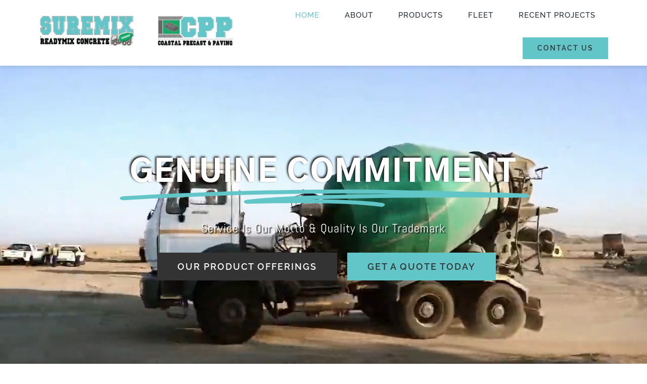

--- FILE ---
content_type: text/html; charset=UTF-8
request_url: https://www.suremix.com.na/
body_size: 13824
content:
<!DOCTYPE html>
<html class="avada-html-layout-wide avada-html-header-position-top avada-is-100-percent-template" lang="en-US" prefix="og: http://ogp.me/ns# fb: http://ogp.me/ns/fb#">
<head>
	<meta http-equiv="X-UA-Compatible" content="IE=edge" />
	<meta http-equiv="Content-Type" content="text/html; charset=utf-8"/>
	<meta name="viewport" content="width=device-width, initial-scale=1" />
	<title>SureMix CPP &#8211; SureMix CPP</title>
<meta name='robots' content='max-image-preview:large' />
<link rel="alternate" type="application/rss+xml" title="SureMix CPP &raquo; Feed" href="https://www.suremix.com.na/feed/" />
<link rel="alternate" type="application/rss+xml" title="SureMix CPP &raquo; Comments Feed" href="https://www.suremix.com.na/comments/feed/" />
					<link rel="shortcut icon" href="https://www.suremix.com.na/wp-content/uploads/2022/11/cpp-logos.png" type="image/x-icon" />
		
		
		
				<link rel="alternate" title="oEmbed (JSON)" type="application/json+oembed" href="https://www.suremix.com.na/wp-json/oembed/1.0/embed?url=https%3A%2F%2Fwww.suremix.com.na%2F" />
<link rel="alternate" title="oEmbed (XML)" type="text/xml+oembed" href="https://www.suremix.com.na/wp-json/oembed/1.0/embed?url=https%3A%2F%2Fwww.suremix.com.na%2F&#038;format=xml" />

		<meta property="og:title" content="CPP Home"/>
		<meta property="og:type" content="article"/>
		<meta property="og:url" content="https://www.suremix.com.na/"/>
		<meta property="og:site_name" content="SureMix CPP"/>
		<meta property="og:description" content="Genuine commitment 
Service is our motto &amp; quality is our trademark Our Product Offerings Get A Quote Today      genuine commitmen"/>

									<meta property="og:image" content="https://www.suremix.com.na/wp-content/uploads/2021/04/avada-construction.svg"/>
							<style id='wp-img-auto-sizes-contain-inline-css' type='text/css'>
img:is([sizes=auto i],[sizes^="auto," i]){contain-intrinsic-size:3000px 1500px}
/*# sourceURL=wp-img-auto-sizes-contain-inline-css */
</style>
<style id='wp-emoji-styles-inline-css' type='text/css'>

	img.wp-smiley, img.emoji {
		display: inline !important;
		border: none !important;
		box-shadow: none !important;
		height: 1em !important;
		width: 1em !important;
		margin: 0 0.07em !important;
		vertical-align: -0.1em !important;
		background: none !important;
		padding: 0 !important;
	}
/*# sourceURL=wp-emoji-styles-inline-css */
</style>
<link rel='stylesheet' id='fusion-dynamic-css-css' href='https://www.suremix.com.na/wp-content/uploads/fusion-styles/b247a8e1c9933956a932b21119d3d0bb.min.css?ver=3.9' type='text/css' media='all' />
<script type="text/javascript" src="https://www.suremix.com.na/wp-includes/js/jquery/jquery.min.js?ver=3.7.1" id="jquery-core-js"></script>
<script type="text/javascript" src="https://www.suremix.com.na/wp-includes/js/jquery/jquery-migrate.min.js?ver=3.4.1" id="jquery-migrate-js"></script>
<link rel="https://api.w.org/" href="https://www.suremix.com.na/wp-json/" /><link rel="alternate" title="JSON" type="application/json" href="https://www.suremix.com.na/wp-json/wp/v2/pages/5" /><link rel="EditURI" type="application/rsd+xml" title="RSD" href="https://www.suremix.com.na/xmlrpc.php?rsd" />
<meta name="generator" content="WordPress 6.9" />
<link rel="canonical" href="https://www.suremix.com.na/" />
<link rel='shortlink' href='https://www.suremix.com.na/' />
<link rel="preload" href="https://www.suremix.com.na/wp-content/themes/Avada/includes/lib/assets/fonts/icomoon/awb-icons.woff" as="font" type="font/woff" crossorigin><link rel="preload" href="//www.suremix.com.na/wp-content/themes/Avada/includes/lib/assets/fonts/fontawesome/webfonts/fa-brands-400.woff2" as="font" type="font/woff2" crossorigin><link rel="preload" href="//www.suremix.com.na/wp-content/themes/Avada/includes/lib/assets/fonts/fontawesome/webfonts/fa-regular-400.woff2" as="font" type="font/woff2" crossorigin><link rel="preload" href="//www.suremix.com.na/wp-content/themes/Avada/includes/lib/assets/fonts/fontawesome/webfonts/fa-solid-900.woff2" as="font" type="font/woff2" crossorigin><link rel="preload" href="https://www.suremix.com.na/wp-content/uploads/fusion-icons/icomoon-1/fonts/icomoon.ttf?1vp576" as="font" type="font/ttf" crossorigin><link rel="preload" href="https://www.suremix.com.na/wp-content/uploads/fusion-icons/CPP-v1.0-1/fonts/CPP.ttf?w2vn5b" as="font" type="font/ttf" crossorigin><link rel="preload" href="https://www.suremix.com.na/wp-content/uploads/fusion-icons/cpp-v1.0-1/fonts/cpp.ttf?fwoyd" as="font" type="font/ttf" crossorigin><link rel="preload" href="https://www.suremix.com.na/wp-content/uploads/fusion-icons/CPP-v1.0/fonts/CPP.ttf?w2vn5b" as="font" type="font/ttf" crossorigin><link rel="preload" href="https://www.suremix.com.na/wp-content/uploads/fusion-icons/avada-construction-v3.0-1/fonts/avada-construction.ttf?z53mw7" as="font" type="font/ttf" crossorigin><style type="text/css" id="css-fb-visibility">@media screen and (max-width: 640px){.fusion-no-small-visibility{display:none !important;}body .sm-text-align-center{text-align:center !important;}body .sm-text-align-left{text-align:left !important;}body .sm-text-align-right{text-align:right !important;}body .sm-flex-align-center{justify-content:center !important;}body .sm-flex-align-flex-start{justify-content:flex-start !important;}body .sm-flex-align-flex-end{justify-content:flex-end !important;}body .sm-mx-auto{margin-left:auto !important;margin-right:auto !important;}body .sm-ml-auto{margin-left:auto !important;}body .sm-mr-auto{margin-right:auto !important;}body .fusion-absolute-position-small{position:absolute;top:auto;width:100%;}.awb-sticky.awb-sticky-small{ position: sticky; top: var(--awb-sticky-offset,0); }}@media screen and (min-width: 641px) and (max-width: 1024px){.fusion-no-medium-visibility{display:none !important;}body .md-text-align-center{text-align:center !important;}body .md-text-align-left{text-align:left !important;}body .md-text-align-right{text-align:right !important;}body .md-flex-align-center{justify-content:center !important;}body .md-flex-align-flex-start{justify-content:flex-start !important;}body .md-flex-align-flex-end{justify-content:flex-end !important;}body .md-mx-auto{margin-left:auto !important;margin-right:auto !important;}body .md-ml-auto{margin-left:auto !important;}body .md-mr-auto{margin-right:auto !important;}body .fusion-absolute-position-medium{position:absolute;top:auto;width:100%;}.awb-sticky.awb-sticky-medium{ position: sticky; top: var(--awb-sticky-offset,0); }}@media screen and (min-width: 1025px){.fusion-no-large-visibility{display:none !important;}body .lg-text-align-center{text-align:center !important;}body .lg-text-align-left{text-align:left !important;}body .lg-text-align-right{text-align:right !important;}body .lg-flex-align-center{justify-content:center !important;}body .lg-flex-align-flex-start{justify-content:flex-start !important;}body .lg-flex-align-flex-end{justify-content:flex-end !important;}body .lg-mx-auto{margin-left:auto !important;margin-right:auto !important;}body .lg-ml-auto{margin-left:auto !important;}body .lg-mr-auto{margin-right:auto !important;}body .fusion-absolute-position-large{position:absolute;top:auto;width:100%;}.awb-sticky.awb-sticky-large{ position: sticky; top: var(--awb-sticky-offset,0); }}</style><meta name="generator" content="Powered by Slider Revolution 6.6.7 - responsive, Mobile-Friendly Slider Plugin for WordPress with comfortable drag and drop interface." />
<link rel="icon" href="https://www.suremix.com.na/wp-content/uploads/2023/05/cropped-Screenshot-2023-05-26-094842-32x32.png" sizes="32x32" />
<link rel="icon" href="https://www.suremix.com.na/wp-content/uploads/2023/05/cropped-Screenshot-2023-05-26-094842-192x192.png" sizes="192x192" />
<link rel="apple-touch-icon" href="https://www.suremix.com.na/wp-content/uploads/2023/05/cropped-Screenshot-2023-05-26-094842-180x180.png" />
<meta name="msapplication-TileImage" content="https://www.suremix.com.na/wp-content/uploads/2023/05/cropped-Screenshot-2023-05-26-094842-270x270.png" />
<script>function setREVStartSize(e){
			//window.requestAnimationFrame(function() {
				window.RSIW = window.RSIW===undefined ? window.innerWidth : window.RSIW;
				window.RSIH = window.RSIH===undefined ? window.innerHeight : window.RSIH;
				try {
					var pw = document.getElementById(e.c).parentNode.offsetWidth,
						newh;
					pw = pw===0 || isNaN(pw) || (e.l=="fullwidth" || e.layout=="fullwidth") ? window.RSIW : pw;
					e.tabw = e.tabw===undefined ? 0 : parseInt(e.tabw);
					e.thumbw = e.thumbw===undefined ? 0 : parseInt(e.thumbw);
					e.tabh = e.tabh===undefined ? 0 : parseInt(e.tabh);
					e.thumbh = e.thumbh===undefined ? 0 : parseInt(e.thumbh);
					e.tabhide = e.tabhide===undefined ? 0 : parseInt(e.tabhide);
					e.thumbhide = e.thumbhide===undefined ? 0 : parseInt(e.thumbhide);
					e.mh = e.mh===undefined || e.mh=="" || e.mh==="auto" ? 0 : parseInt(e.mh,0);
					if(e.layout==="fullscreen" || e.l==="fullscreen")
						newh = Math.max(e.mh,window.RSIH);
					else{
						e.gw = Array.isArray(e.gw) ? e.gw : [e.gw];
						for (var i in e.rl) if (e.gw[i]===undefined || e.gw[i]===0) e.gw[i] = e.gw[i-1];
						e.gh = e.el===undefined || e.el==="" || (Array.isArray(e.el) && e.el.length==0)? e.gh : e.el;
						e.gh = Array.isArray(e.gh) ? e.gh : [e.gh];
						for (var i in e.rl) if (e.gh[i]===undefined || e.gh[i]===0) e.gh[i] = e.gh[i-1];
											
						var nl = new Array(e.rl.length),
							ix = 0,
							sl;
						e.tabw = e.tabhide>=pw ? 0 : e.tabw;
						e.thumbw = e.thumbhide>=pw ? 0 : e.thumbw;
						e.tabh = e.tabhide>=pw ? 0 : e.tabh;
						e.thumbh = e.thumbhide>=pw ? 0 : e.thumbh;
						for (var i in e.rl) nl[i] = e.rl[i]<window.RSIW ? 0 : e.rl[i];
						sl = nl[0];
						for (var i in nl) if (sl>nl[i] && nl[i]>0) { sl = nl[i]; ix=i;}
						var m = pw>(e.gw[ix]+e.tabw+e.thumbw) ? 1 : (pw-(e.tabw+e.thumbw)) / (e.gw[ix]);
						newh =  (e.gh[ix] * m) + (e.tabh + e.thumbh);
					}
					var el = document.getElementById(e.c);
					if (el!==null && el) el.style.height = newh+"px";
					el = document.getElementById(e.c+"_wrapper");
					if (el!==null && el) {
						el.style.height = newh+"px";
						el.style.display = "block";
					}
				} catch(e){
					console.log("Failure at Presize of Slider:" + e)
				}
			//});
		  };</script>
		<script type="text/javascript">
			var doc = document.documentElement;
			doc.setAttribute( 'data-useragent', navigator.userAgent );
		</script>
		<style id="wpforms-css-vars-root">
				:root {
					--wpforms-field-border-radius: 3px;
--wpforms-field-border-style: solid;
--wpforms-field-border-size: 1px;
--wpforms-field-background-color: #ffffff;
--wpforms-field-border-color: rgba( 0, 0, 0, 0.25 );
--wpforms-field-border-color-spare: rgba( 0, 0, 0, 0.25 );
--wpforms-field-text-color: rgba( 0, 0, 0, 0.7 );
--wpforms-field-menu-color: #ffffff;
--wpforms-label-color: rgba( 0, 0, 0, 0.85 );
--wpforms-label-sublabel-color: rgba( 0, 0, 0, 0.55 );
--wpforms-label-error-color: #d63637;
--wpforms-button-border-radius: 3px;
--wpforms-button-border-style: none;
--wpforms-button-border-size: 1px;
--wpforms-button-background-color: #066aab;
--wpforms-button-border-color: #066aab;
--wpforms-button-text-color: #ffffff;
--wpforms-page-break-color: #066aab;
--wpforms-background-image: none;
--wpforms-background-position: center center;
--wpforms-background-repeat: no-repeat;
--wpforms-background-size: cover;
--wpforms-background-width: 100px;
--wpforms-background-height: 100px;
--wpforms-background-color: rgba( 0, 0, 0, 0 );
--wpforms-background-url: none;
--wpforms-container-padding: 0px;
--wpforms-container-border-style: none;
--wpforms-container-border-width: 1px;
--wpforms-container-border-color: #000000;
--wpforms-container-border-radius: 3px;
--wpforms-field-size-input-height: 43px;
--wpforms-field-size-input-spacing: 15px;
--wpforms-field-size-font-size: 16px;
--wpforms-field-size-line-height: 19px;
--wpforms-field-size-padding-h: 14px;
--wpforms-field-size-checkbox-size: 16px;
--wpforms-field-size-sublabel-spacing: 5px;
--wpforms-field-size-icon-size: 1;
--wpforms-label-size-font-size: 16px;
--wpforms-label-size-line-height: 19px;
--wpforms-label-size-sublabel-font-size: 14px;
--wpforms-label-size-sublabel-line-height: 17px;
--wpforms-button-size-font-size: 17px;
--wpforms-button-size-height: 41px;
--wpforms-button-size-padding-h: 15px;
--wpforms-button-size-margin-top: 10px;
--wpforms-container-shadow-size-box-shadow: none;

				}
			</style>
	<style id='global-styles-inline-css' type='text/css'>
:root{--wp--preset--aspect-ratio--square: 1;--wp--preset--aspect-ratio--4-3: 4/3;--wp--preset--aspect-ratio--3-4: 3/4;--wp--preset--aspect-ratio--3-2: 3/2;--wp--preset--aspect-ratio--2-3: 2/3;--wp--preset--aspect-ratio--16-9: 16/9;--wp--preset--aspect-ratio--9-16: 9/16;--wp--preset--color--black: #000000;--wp--preset--color--cyan-bluish-gray: #abb8c3;--wp--preset--color--white: #ffffff;--wp--preset--color--pale-pink: #f78da7;--wp--preset--color--vivid-red: #cf2e2e;--wp--preset--color--luminous-vivid-orange: #ff6900;--wp--preset--color--luminous-vivid-amber: #fcb900;--wp--preset--color--light-green-cyan: #7bdcb5;--wp--preset--color--vivid-green-cyan: #00d084;--wp--preset--color--pale-cyan-blue: #8ed1fc;--wp--preset--color--vivid-cyan-blue: #0693e3;--wp--preset--color--vivid-purple: #9b51e0;--wp--preset--gradient--vivid-cyan-blue-to-vivid-purple: linear-gradient(135deg,rgb(6,147,227) 0%,rgb(155,81,224) 100%);--wp--preset--gradient--light-green-cyan-to-vivid-green-cyan: linear-gradient(135deg,rgb(122,220,180) 0%,rgb(0,208,130) 100%);--wp--preset--gradient--luminous-vivid-amber-to-luminous-vivid-orange: linear-gradient(135deg,rgb(252,185,0) 0%,rgb(255,105,0) 100%);--wp--preset--gradient--luminous-vivid-orange-to-vivid-red: linear-gradient(135deg,rgb(255,105,0) 0%,rgb(207,46,46) 100%);--wp--preset--gradient--very-light-gray-to-cyan-bluish-gray: linear-gradient(135deg,rgb(238,238,238) 0%,rgb(169,184,195) 100%);--wp--preset--gradient--cool-to-warm-spectrum: linear-gradient(135deg,rgb(74,234,220) 0%,rgb(151,120,209) 20%,rgb(207,42,186) 40%,rgb(238,44,130) 60%,rgb(251,105,98) 80%,rgb(254,248,76) 100%);--wp--preset--gradient--blush-light-purple: linear-gradient(135deg,rgb(255,206,236) 0%,rgb(152,150,240) 100%);--wp--preset--gradient--blush-bordeaux: linear-gradient(135deg,rgb(254,205,165) 0%,rgb(254,45,45) 50%,rgb(107,0,62) 100%);--wp--preset--gradient--luminous-dusk: linear-gradient(135deg,rgb(255,203,112) 0%,rgb(199,81,192) 50%,rgb(65,88,208) 100%);--wp--preset--gradient--pale-ocean: linear-gradient(135deg,rgb(255,245,203) 0%,rgb(182,227,212) 50%,rgb(51,167,181) 100%);--wp--preset--gradient--electric-grass: linear-gradient(135deg,rgb(202,248,128) 0%,rgb(113,206,126) 100%);--wp--preset--gradient--midnight: linear-gradient(135deg,rgb(2,3,129) 0%,rgb(40,116,252) 100%);--wp--preset--font-size--small: 11.25px;--wp--preset--font-size--medium: 20px;--wp--preset--font-size--large: 22.5px;--wp--preset--font-size--x-large: 42px;--wp--preset--font-size--normal: 15px;--wp--preset--font-size--xlarge: 30px;--wp--preset--font-size--huge: 45px;--wp--preset--spacing--20: 0.44rem;--wp--preset--spacing--30: 0.67rem;--wp--preset--spacing--40: 1rem;--wp--preset--spacing--50: 1.5rem;--wp--preset--spacing--60: 2.25rem;--wp--preset--spacing--70: 3.38rem;--wp--preset--spacing--80: 5.06rem;--wp--preset--shadow--natural: 6px 6px 9px rgba(0, 0, 0, 0.2);--wp--preset--shadow--deep: 12px 12px 50px rgba(0, 0, 0, 0.4);--wp--preset--shadow--sharp: 6px 6px 0px rgba(0, 0, 0, 0.2);--wp--preset--shadow--outlined: 6px 6px 0px -3px rgb(255, 255, 255), 6px 6px rgb(0, 0, 0);--wp--preset--shadow--crisp: 6px 6px 0px rgb(0, 0, 0);}:where(.is-layout-flex){gap: 0.5em;}:where(.is-layout-grid){gap: 0.5em;}body .is-layout-flex{display: flex;}.is-layout-flex{flex-wrap: wrap;align-items: center;}.is-layout-flex > :is(*, div){margin: 0;}body .is-layout-grid{display: grid;}.is-layout-grid > :is(*, div){margin: 0;}:where(.wp-block-columns.is-layout-flex){gap: 2em;}:where(.wp-block-columns.is-layout-grid){gap: 2em;}:where(.wp-block-post-template.is-layout-flex){gap: 1.25em;}:where(.wp-block-post-template.is-layout-grid){gap: 1.25em;}.has-black-color{color: var(--wp--preset--color--black) !important;}.has-cyan-bluish-gray-color{color: var(--wp--preset--color--cyan-bluish-gray) !important;}.has-white-color{color: var(--wp--preset--color--white) !important;}.has-pale-pink-color{color: var(--wp--preset--color--pale-pink) !important;}.has-vivid-red-color{color: var(--wp--preset--color--vivid-red) !important;}.has-luminous-vivid-orange-color{color: var(--wp--preset--color--luminous-vivid-orange) !important;}.has-luminous-vivid-amber-color{color: var(--wp--preset--color--luminous-vivid-amber) !important;}.has-light-green-cyan-color{color: var(--wp--preset--color--light-green-cyan) !important;}.has-vivid-green-cyan-color{color: var(--wp--preset--color--vivid-green-cyan) !important;}.has-pale-cyan-blue-color{color: var(--wp--preset--color--pale-cyan-blue) !important;}.has-vivid-cyan-blue-color{color: var(--wp--preset--color--vivid-cyan-blue) !important;}.has-vivid-purple-color{color: var(--wp--preset--color--vivid-purple) !important;}.has-black-background-color{background-color: var(--wp--preset--color--black) !important;}.has-cyan-bluish-gray-background-color{background-color: var(--wp--preset--color--cyan-bluish-gray) !important;}.has-white-background-color{background-color: var(--wp--preset--color--white) !important;}.has-pale-pink-background-color{background-color: var(--wp--preset--color--pale-pink) !important;}.has-vivid-red-background-color{background-color: var(--wp--preset--color--vivid-red) !important;}.has-luminous-vivid-orange-background-color{background-color: var(--wp--preset--color--luminous-vivid-orange) !important;}.has-luminous-vivid-amber-background-color{background-color: var(--wp--preset--color--luminous-vivid-amber) !important;}.has-light-green-cyan-background-color{background-color: var(--wp--preset--color--light-green-cyan) !important;}.has-vivid-green-cyan-background-color{background-color: var(--wp--preset--color--vivid-green-cyan) !important;}.has-pale-cyan-blue-background-color{background-color: var(--wp--preset--color--pale-cyan-blue) !important;}.has-vivid-cyan-blue-background-color{background-color: var(--wp--preset--color--vivid-cyan-blue) !important;}.has-vivid-purple-background-color{background-color: var(--wp--preset--color--vivid-purple) !important;}.has-black-border-color{border-color: var(--wp--preset--color--black) !important;}.has-cyan-bluish-gray-border-color{border-color: var(--wp--preset--color--cyan-bluish-gray) !important;}.has-white-border-color{border-color: var(--wp--preset--color--white) !important;}.has-pale-pink-border-color{border-color: var(--wp--preset--color--pale-pink) !important;}.has-vivid-red-border-color{border-color: var(--wp--preset--color--vivid-red) !important;}.has-luminous-vivid-orange-border-color{border-color: var(--wp--preset--color--luminous-vivid-orange) !important;}.has-luminous-vivid-amber-border-color{border-color: var(--wp--preset--color--luminous-vivid-amber) !important;}.has-light-green-cyan-border-color{border-color: var(--wp--preset--color--light-green-cyan) !important;}.has-vivid-green-cyan-border-color{border-color: var(--wp--preset--color--vivid-green-cyan) !important;}.has-pale-cyan-blue-border-color{border-color: var(--wp--preset--color--pale-cyan-blue) !important;}.has-vivid-cyan-blue-border-color{border-color: var(--wp--preset--color--vivid-cyan-blue) !important;}.has-vivid-purple-border-color{border-color: var(--wp--preset--color--vivid-purple) !important;}.has-vivid-cyan-blue-to-vivid-purple-gradient-background{background: var(--wp--preset--gradient--vivid-cyan-blue-to-vivid-purple) !important;}.has-light-green-cyan-to-vivid-green-cyan-gradient-background{background: var(--wp--preset--gradient--light-green-cyan-to-vivid-green-cyan) !important;}.has-luminous-vivid-amber-to-luminous-vivid-orange-gradient-background{background: var(--wp--preset--gradient--luminous-vivid-amber-to-luminous-vivid-orange) !important;}.has-luminous-vivid-orange-to-vivid-red-gradient-background{background: var(--wp--preset--gradient--luminous-vivid-orange-to-vivid-red) !important;}.has-very-light-gray-to-cyan-bluish-gray-gradient-background{background: var(--wp--preset--gradient--very-light-gray-to-cyan-bluish-gray) !important;}.has-cool-to-warm-spectrum-gradient-background{background: var(--wp--preset--gradient--cool-to-warm-spectrum) !important;}.has-blush-light-purple-gradient-background{background: var(--wp--preset--gradient--blush-light-purple) !important;}.has-blush-bordeaux-gradient-background{background: var(--wp--preset--gradient--blush-bordeaux) !important;}.has-luminous-dusk-gradient-background{background: var(--wp--preset--gradient--luminous-dusk) !important;}.has-pale-ocean-gradient-background{background: var(--wp--preset--gradient--pale-ocean) !important;}.has-electric-grass-gradient-background{background: var(--wp--preset--gradient--electric-grass) !important;}.has-midnight-gradient-background{background: var(--wp--preset--gradient--midnight) !important;}.has-small-font-size{font-size: var(--wp--preset--font-size--small) !important;}.has-medium-font-size{font-size: var(--wp--preset--font-size--medium) !important;}.has-large-font-size{font-size: var(--wp--preset--font-size--large) !important;}.has-x-large-font-size{font-size: var(--wp--preset--font-size--x-large) !important;}
/*# sourceURL=global-styles-inline-css */
</style>
<link rel='stylesheet' id='rs-plugin-settings-css' href='https://www.suremix.com.na/wp-content/plugins/revslider/public/assets/css/rs6.css?ver=6.6.7' type='text/css' media='all' />
<style id='rs-plugin-settings-inline-css' type='text/css'>
#rs-demo-id {}
/*# sourceURL=rs-plugin-settings-inline-css */
</style>
</head>

<body class="home wp-singular page-template page-template-100-width page-template-100-width-php page page-id-5 wp-theme-Avada fusion-image-hovers fusion-pagination-sizing fusion-button_type-flat fusion-button_span-no fusion-button_gradient-linear avada-image-rollover-circle-yes avada-image-rollover-yes avada-image-rollover-direction-center_vertical fusion-body ltr fusion-sticky-header no-tablet-sticky-header no-mobile-sticky-header no-mobile-totop fusion-disable-outline fusion-sub-menu-fade mobile-logo-pos-left layout-wide-mode avada-has-boxed-modal-shadow-none layout-scroll-offset-full avada-has-zero-margin-offset-top fusion-top-header menu-text-align-center mobile-menu-design-modern fusion-show-pagination-text fusion-header-layout-v1 avada-responsive avada-footer-fx-none avada-menu-highlight-style-arrow fusion-search-form-classic fusion-main-menu-search-dropdown fusion-avatar-square avada-dropdown-styles avada-blog-layout-large avada-blog-archive-layout-grid avada-header-shadow-no avada-menu-icon-position-left avada-has-megamenu-shadow avada-has-mainmenu-dropdown-divider avada-has-header-100-width avada-has-pagetitle-bg-full avada-has-100-footer avada-has-breadcrumb-mobile-hidden avada-has-titlebar-hide avada-social-full-transparent avada-has-pagination-padding avada-flyout-menu-direction-fade avada-ec-views-v1" data-awb-post-id="5">
		<a class="skip-link screen-reader-text" href="#content">Skip to content</a>

	<div id="boxed-wrapper">
				
		<div id="wrapper" class="fusion-wrapper">
			<div id="home" style="position:relative;top:-1px;"></div>
												<div class="fusion-tb-header"><div class="fusion-fullwidth fullwidth-box fusion-builder-row-1 fusion-flex-container hundred-percent-fullwidth non-hundred-percent-height-scrolling fusion-sticky-container fusion-custom-z-index" style="--awb-border-radius-top-left:0px;--awb-border-radius-top-right:0px;--awb-border-radius-bottom-right:0px;--awb-border-radius-bottom-left:0px;--awb-z-index:20000;--awb-padding-top:0px;--awb-padding-right:6%;--awb-padding-bottom:0px;--awb-padding-left:6%;--awb-padding-top-small:20px;--awb-padding-bottom-small:20px;--awb-background-color:var(--awb-color1);--awb-box-shadow:0px 5px 5px 0px hsla(var(--awb-color8-h),var(--awb-color8-s),calc( var(--awb-color8-l) - 20% ),calc( var(--awb-color8-a) - 93% ));" data-transition-offset="0" data-scroll-offset="0" data-sticky-large-visibility="1" ><div class="fusion-builder-row fusion-row fusion-flex-align-items-center" style="width:104% !important;max-width:104% !important;margin-left: calc(-4% / 2 );margin-right: calc(-4% / 2 );"><div class="fusion-layout-column fusion_builder_column fusion-builder-column-0 fusion_builder_column_1_5 1_5 fusion-flex-column" style="--awb-bg-size:cover;--awb-width-large:20%;--awb-spacing-right-large:9.6%;--awb-margin-bottom-large:10px;--awb-spacing-left-large:9.6%;--awb-width-medium:50%;--awb-order-medium:0;--awb-spacing-right-medium:3.84%;--awb-spacing-left-medium:3.84%;--awb-width-small:66.666666666667%;--awb-order-small:0;--awb-spacing-right-small:2.88%;--awb-spacing-left-small:2.88%;"><div class="fusion-column-wrapper fusion-column-has-shadow fusion-flex-justify-content-flex-start fusion-content-layout-column"><div class="fusion-image-element " style="--awb-max-width:190px;"><span class=" fusion-imageframe imageframe-none imageframe-1 hover-type-none"><a class="fusion-no-lightbox" href="https://www.suremix.com.na/" target="_self" aria-label="logo_SuremixLogo"><img fetchpriority="high" decoding="async" width="450" height="154" alt="suremix readymix concrete logo" src="https://cppsuremix.com/wp-content/uploads/2022/11/logo_SuremixLogo.jpg" class="img-responsive wp-image-2223 disable-lazyload" srcset="https://www.suremix.com.na/wp-content/uploads/2022/11/logo_SuremixLogo-200x68.jpg 200w, https://www.suremix.com.na/wp-content/uploads/2022/11/logo_SuremixLogo-400x137.jpg 400w, https://www.suremix.com.na/wp-content/uploads/2022/11/logo_SuremixLogo.jpg 450w" sizes="(max-width: 1024px) 100vw, (max-width: 640px) 100vw, (max-width: 1919px) 400px,(min-width: 1920px) 20vw" /></a></span></div></div></div><div class="fusion-layout-column fusion_builder_column fusion-builder-column-1 fusion_builder_column_1_5 1_5 fusion-flex-column" style="--awb-bg-size:cover;--awb-width-large:20%;--awb-spacing-right-large:9.6%;--awb-margin-bottom-large:10px;--awb-spacing-left-large:9.6%;--awb-width-medium:50%;--awb-order-medium:0;--awb-spacing-right-medium:3.84%;--awb-spacing-left-medium:3.84%;--awb-width-small:66.666666666667%;--awb-order-small:0;--awb-spacing-right-small:2.88%;--awb-spacing-left-small:2.88%;"><div class="fusion-column-wrapper fusion-column-has-shadow fusion-flex-justify-content-flex-start fusion-content-layout-column"><div class="fusion-image-element " style="--awb-max-width:190px;"><span class=" fusion-imageframe imageframe-none imageframe-2 hover-type-none"><a class="fusion-no-lightbox" href="https://www.suremix.com.na/" target="_self" aria-label="logo_CPPlogo"><img decoding="async" width="450" height="154" alt="coastal precast &amp; paving logo" src="https://cppsuremix.com/wp-content/uploads/2022/11/logo_CPPlogo.jpg" class="img-responsive wp-image-2222 disable-lazyload" srcset="https://www.suremix.com.na/wp-content/uploads/2022/11/logo_CPPlogo-200x68.jpg 200w, https://www.suremix.com.na/wp-content/uploads/2022/11/logo_CPPlogo-400x137.jpg 400w, https://www.suremix.com.na/wp-content/uploads/2022/11/logo_CPPlogo.jpg 450w" sizes="(max-width: 1024px) 100vw, (max-width: 640px) 100vw, (max-width: 1919px) 400px,(min-width: 1920px) 20vw" /></a></span></div></div></div><div class="fusion-layout-column fusion_builder_column fusion-builder-column-2 fusion_builder_column_3_5 3_5 fusion-flex-column fusion-flex-align-self-stretch" style="--awb-bg-size:cover;--awb-width-large:60%;--awb-spacing-right-large:3.2%;--awb-spacing-left-large:3.2%;--awb-width-medium:50%;--awb-order-medium:0;--awb-spacing-right-medium:3.84%;--awb-spacing-left-medium:3.84%;--awb-width-small:33.333333333333%;--awb-order-small:0;--awb-spacing-right-small:5.76%;--awb-spacing-left-small:5.76%;"><div class="fusion-column-wrapper fusion-column-has-shadow fusion-flex-justify-content-center fusion-content-layout-column"><nav class="awb-menu awb-menu_row awb-menu_em-hover mobile-mode-collapse-to-button awb-menu_icons-left awb-menu_dc-no mobile-trigger-fullwidth-off awb-menu_mobile-toggle awb-menu_indent-left mobile-size-full-absolute loading mega-menu-loading awb-menu_desktop awb-menu_arrows-active awb-menu_arrows-main awb-menu_arrows-sub awb-menu_dropdown awb-menu_expand-right awb-menu_transition-fade" style="--awb-font-size:var(--awb-typography4-font-size);--awb-text-transform:uppercase;--awb-min-height:130px;--awb-bg:var(--awb-color1);--awb-gap:50px;--awb-justify-content:flex-end;--awb-letter-spacing:1px;--awb-active-color:var(--awb-color5);--awb-active-bg:var(--awb-color1);--awb-submenu-space:30px;--awb-submenu-text-transform:none;--awb-arrows-size-height:8px;--awb-arrows-size-width:10px;--awb-main-justify-content:flex-start;--awb-mobile-nav-button-align-hor:flex-end;--awb-mobile-bg:hsla(var(--awb-color8-h),var(--awb-color8-s),calc( var(--awb-color8-l) + 77% ),var(--awb-color8-a));--awb-mobile-nav-items-height:55;--awb-mobile-active-bg:var(--awb-color5);--awb-mobile-active-color:var(--awb-color8);--awb-mobile-trigger-font-size:24px;--awb-trigger-padding-right:0px;--awb-mobile-trigger-color:var(--awb-color5);--awb-mobile-nav-trigger-bottom-margin:33px;--awb-mobile-font-size:14px;--awb-mobile-justify:flex-start;--awb-mobile-caret-left:auto;--awb-mobile-caret-right:0;--awb-fusion-font-family-typography:var(--awb-typography4-font-family);--awb-fusion-font-weight-typography:var(--awb-typography4-font-weight);--awb-fusion-font-style-typography:var(--awb-typography4-font-style);--awb-fusion-font-family-submenu-typography:&quot;Raleway&quot;;--awb-fusion-font-style-submenu-typography:normal;--awb-fusion-font-weight-submenu-typography:500;--awb-fusion-font-family-mobile-typography:&quot;Raleway&quot;;--awb-fusion-font-style-mobile-typography:normal;--awb-fusion-font-weight-mobile-typography:500;" aria-label="Menu" data-breakpoint="1024" data-count="0" data-transition-type="fade" data-transition-time="300"><button type="button" class="awb-menu__m-toggle awb-menu__m-toggle_no-text" aria-expanded="false" aria-controls="menu-construction-main-menu"><span class="awb-menu__m-toggle-inner"><span class="collapsed-nav-text"><span class="screen-reader-text">Toggle Navigation</span></span><span class="awb-menu__m-collapse-icon awb-menu__m-collapse-icon_no-text"><span class="awb-menu__m-collapse-icon-open awb-menu__m-collapse-icon-open_no-text constructionbars-solid1"></span><span class="awb-menu__m-collapse-icon-close awb-menu__m-collapse-icon-close_no-text constructiontimes-solid1"></span></span></span></button><ul id="menu-cpp-main-menu" class="fusion-menu awb-menu__main-ul awb-menu__main-ul_row"><li  id="menu-item-22"  class="menu-item menu-item-type-post_type menu-item-object-page menu-item-home current-menu-item page_item page-item-5 current_page_item menu-item-22 awb-menu__li awb-menu__main-li awb-menu__main-li_regular awb-menu__main-li_with-active-arrow awb-menu__main-li_with-main-arrow awb-menu__main-li_with-arrow"  data-item-id="22"><span class="awb-menu__main-background-default awb-menu__main-background-default_fade"></span><span class="awb-menu__main-background-active awb-menu__main-background-active_fade"></span><a  href="https://www.suremix.com.na/" class="awb-menu__main-a awb-menu__main-a_regular"><span class="menu-text">HOME</span></a></li><li  id="menu-item-21"  class="menu-item menu-item-type-post_type menu-item-object-page menu-item-21 awb-menu__li awb-menu__main-li awb-menu__main-li_regular awb-menu__main-li_with-active-arrow awb-menu__main-li_with-main-arrow awb-menu__main-li_with-arrow"  data-item-id="21"><span class="awb-menu__main-background-default awb-menu__main-background-default_fade"></span><span class="awb-menu__main-background-active awb-menu__main-background-active_fade"></span><a  href="https://www.suremix.com.na/about/" class="awb-menu__main-a awb-menu__main-a_regular"><span class="menu-text">ABOUT</span></a></li><li  id="menu-item-20"  class="menu-item menu-item-type-post_type menu-item-object-page menu-item-20 awb-menu__li awb-menu__main-li awb-menu__main-li_regular awb-menu__main-li_with-active-arrow awb-menu__main-li_with-main-arrow awb-menu__main-li_with-arrow"  data-item-id="20"><span class="awb-menu__main-background-default awb-menu__main-background-default_fade"></span><span class="awb-menu__main-background-active awb-menu__main-background-active_fade"></span><a  href="https://www.suremix.com.na/products/" class="awb-menu__main-a awb-menu__main-a_regular"><span class="menu-text">PRODUCTS</span></a></li><li  id="menu-item-2342"  class="menu-item menu-item-type-post_type menu-item-object-page menu-item-2342 awb-menu__li awb-menu__main-li awb-menu__main-li_regular awb-menu__main-li_with-active-arrow awb-menu__main-li_with-main-arrow awb-menu__main-li_with-arrow"  data-item-id="2342"><span class="awb-menu__main-background-default awb-menu__main-background-default_fade"></span><span class="awb-menu__main-background-active awb-menu__main-background-active_fade"></span><a  href="https://www.suremix.com.na/fleet/" class="awb-menu__main-a awb-menu__main-a_regular"><span class="menu-text">FLEET</span></a></li><li  id="menu-item-2628"  class="menu-item menu-item-type-post_type menu-item-object-page menu-item-2628 awb-menu__li awb-menu__main-li awb-menu__main-li_regular awb-menu__main-li_with-active-arrow awb-menu__main-li_with-main-arrow awb-menu__main-li_with-arrow"  data-item-id="2628"><span class="awb-menu__main-background-default awb-menu__main-background-default_fade"></span><span class="awb-menu__main-background-active awb-menu__main-background-active_fade"></span><a  href="https://www.suremix.com.na/recent-projects/" class="awb-menu__main-a awb-menu__main-a_regular"><span class="menu-text">RECENT PROJECTS</span></a></li><li  id="menu-item-17"  class="menu-item menu-item-type-post_type menu-item-object-page menu-item-17 awb-menu__li awb-menu__main-li awb-menu__li_button"  data-item-id="17"><a  href="https://www.suremix.com.na/get-quote/" class="awb-menu__main-a awb-menu__main-a_button"><span class="menu-text fusion-button button-default button-large">CONTACT US</span></a></li></ul></nav></div></div></div></div>
</div>		<div id="sliders-container" class="fusion-slider-visibility">
					</div>
											
			
						<main id="main" class="clearfix width-100">
				<div class="fusion-row" style="max-width:100%;">
<section id="content" class="full-width">
					<div id="post-5" class="post-5 page type-page status-publish hentry">
			<span class="entry-title rich-snippet-hidden">CPP Home</span><span class="vcard rich-snippet-hidden"><span class="fn"><a href="https://www.suremix.com.na/author/admin_ofay1s4c/" title="Posts by admin_ofay1s4c" rel="author">admin_ofay1s4c</a></span></span><span class="updated rich-snippet-hidden">2025-10-14T12:00:02+02:00</span>						<div class="post-content">
				<div class="fusion-fullwidth fullwidth-box fusion-builder-row-2 fusion-flex-container video-background nonhundred-percent-fullwidth non-hundred-percent-height-scrolling" style="--awb-border-radius-top-left:0px;--awb-border-radius-top-right:0px;--awb-border-radius-bottom-right:0px;--awb-border-radius-bottom-left:0px;--awb-padding-top:20px;--awb-padding-bottom:20px;--awb-padding-top-small:20px;--awb-padding-bottom-small:20px;--awb-min-height:calc(100vh - 116px);" ><div class="fullwidth-video-image" style="background-image:url(http://cppsuremix.com/wp-content/uploads/2023/05/Suremix-70-min-1-scaled.jpg);"></div><div class="fullwidth-video"><video preload="auto" autoplay playsinline loop muted><source src="https://suremix.com.na/wp-content/uploads/2023/05/cpp-suremix-intro.mp4" type="video/mp4"></video></div><div class="fusion-builder-row fusion-row fusion-flex-align-items-flex-start fusion-flex-align-content-center fusion-flex-justify-content-center" style="max-width:1216.8px;margin-left: calc(-4% / 2 );margin-right: calc(-4% / 2 );"><div class="fusion-layout-column fusion_builder_column fusion-builder-column-3 fusion_builder_column_1_1 1_1 fusion-flex-column fusion-animated" style="--awb-bg-size:cover;--awb-width-large:100%;--awb-spacing-right-large:1.92%;--awb-spacing-left-large:1.92%;--awb-width-medium:100%;--awb-order-medium:0;--awb-spacing-right-medium:1.92%;--awb-spacing-left-medium:1.92%;--awb-width-small:100%;--awb-order-small:0;--awb-spacing-right-small:1.92%;--awb-spacing-left-small:1.92%;" data-animationType="fadeInUp" data-animationDuration="1.0" data-animationOffset="top-into-view"><div class="fusion-column-wrapper fusion-column-has-shadow fusion-flex-justify-content-flex-start fusion-content-layout-column"><div class="fusion-title title fusion-title-1 fusion-sep-none fusion-title-center fusion-title-highlight fusion-loop-off fusion-highlight-underline_zigzag fusion-title-size-one headingspanspan" style="--awb-text-color:#ffffff;--awb-margin-bottom:0px;--awb-font-size:var(--awb-typography1-font-size);" data-highlight="underline_zigzag"><h1 class="title-heading-center fusion-responsive-typography-calculated" style="font-family:&quot;Gothic A1&quot;;font-style:normal;font-weight:900;margin:0;font-size:1em;letter-spacing:var(--awb-typography1-letter-spacing);text-transform:uppercase;--fontSize:60;line-height:var(--awb-typography1-line-height);text-shadow:-2px -2px 4px #000000;"><span class="fusion-highlighted-text-prefix"></span> <span class="fusion-highlighted-text-wrapper"><span class="fusion-highlighted-text">Genuine Commitment</span></span> <span class="fusion-highlighted-text-postfix"></span></h1></div><div class="fusion-text fusion-text-1 titlespanspan" style="--awb-content-alignment:center;--awb-font-size:var(--awb-typography2-font-size);--awb-line-height:var(--awb-typography2-line-height);--awb-letter-spacing:var(--awb-typography2-letter-spacing);--awb-text-transform:capitalize;--awb-text-color:#000000;--awb-margin-top:50px;--awb-text-font-family:&quot;Raleway&quot;;--awb-text-font-style:normal;--awb-text-font-weight:400;"><p><span style="color: #ffffff; font-family: Abel;" data-fusion-font="true" data-fusion-google-font="Abel" data-fusion-google-variant="400"><span style="color: #ffffff;">Service is our motto &amp; quality is our trademark</span></span></p>
</div><div class="fusion-builder-row fusion-builder-row-inner fusion-row fusion-flex-align-items-flex-start fusion-flex-align-content-center fusion-flex-justify-content-center" style="width:104% !important;max-width:104% !important;margin-left: calc(-4% / 2 );margin-right: calc(-4% / 2 );"><div class="fusion-layout-column fusion_builder_column_inner fusion-builder-nested-column-0 fusion_builder_column_inner_1_1 1_1 fusion-flex-column" style="--awb-bg-size:cover;--awb-width-large:100%;--awb-spacing-right-large:0.96%;--awb-spacing-left-large:1.92%;--awb-width-medium:50%;--awb-order-medium:0;--awb-spacing-right-medium:1.92%;--awb-spacing-left-medium:3.84%;--awb-width-small:100%;--awb-order-small:0;--awb-spacing-right-small:1.92%;--awb-spacing-left-small:1.92%;"><div class="fusion-column-wrapper fusion-column-has-shadow fusion-flex-justify-content-center fusion-content-layout-row"><div class="sm-text-align-center" style="text-align:right;"><a class="fusion-button button-flat button-xlarge button-custom fusion-button-default button-1 fusion-button-default-span fusion-button-default-type" style="--button_accent_color:var(--awb-color1);--button_border_color:var(--awb-color1);--button_accent_hover_color:var(--awb-color8);--button_border_hover_color:var(--awb-color8);--button_gradient_top_color:var(--awb-color8);--button_gradient_bottom_color:var(--awb-color8);--button_gradient_top_color_hover:var(--awb-color5);--button_gradient_bottom_color_hover:var(--awb-color5);--button_margin-top:10px;--button_margin-right:10px;--button_margin-bottom:10px;--button_margin-left:10px;" target="_self" href="https://www.suremix.com.na/products/"><span class="fusion-button-text">Our Product Offerings</span></a></div><div class="sm-text-align-center" style="text-align:left;"><a class="fusion-button button-flat button-xlarge button-default fusion-button-default button-2 fusion-button-default-span fusion-button-default-type" style="--button_margin-top:10px;--button_margin-right:10px;--button_margin-bottom:10px;--button_margin-left:10px;" target="_self" href="https://www.suremix.com.na/get-quote/"><span class="fusion-button-text">Get A Quote Today</span></a></div></div></div></div></div></div></div></div><div class="fusion-fullwidth fullwidth-box fusion-builder-row-3 fusion-flex-container mass-responsive-section nonhundred-percent-fullwidth non-hundred-percent-height-scrolling" style="--awb-background-position:left top;--awb-border-sizes-top:0px;--awb-border-sizes-bottom:0px;--awb-border-sizes-left:0px;--awb-border-sizes-right:0px;--awb-border-radius-top-left:0px;--awb-border-radius-top-right:0px;--awb-border-radius-bottom-right:0px;--awb-border-radius-bottom-left:0px;--awb-padding-top:3%;--awb-padding-bottom:40px;--awb-padding-bottom-small:20px;" id="section1" ><div class="fusion-builder-row fusion-row fusion-flex-align-items-flex-start" style="max-width:1216.8px;margin-left: calc(-4% / 2 );margin-right: calc(-4% / 2 );"><div class="fusion-layout-column fusion_builder_column fusion-builder-column-4 fusion_builder_column_1_1 1_1 fusion-flex-column mass-intro" style="--awb-padding-right:15%;--awb-padding-left:15%;--awb-padding-right-medium:60px;--awb-padding-left-medium:60px;--awb-padding-right-small:40px;--awb-padding-left-small:40px;--awb-bg-blend:overlay;--awb-bg-size:cover;--awb-width-large:100%;--awb-margin-top-large:42px;--awb-spacing-right-large:1.92%;--awb-margin-bottom-large:20px;--awb-spacing-left-large:1.92%;--awb-width-medium:100%;--awb-spacing-right-medium:1.92%;--awb-margin-bottom-medium:0px;--awb-spacing-left-medium:1.92%;--awb-width-small:100%;--awb-spacing-right-small:1.92%;--awb-spacing-left-small:1.92%;"><div class="fusion-column-wrapper fusion-flex-justify-content-flex-start fusion-content-layout-column"><div class="fusion-title title fusion-title-2 fusion-sep-none fusion-title-center fusion-title-text fusion-title-size-two" style="--awb-margin-bottom-small:10px;"><h2 class="title-heading-center fusion-responsive-typography-calculated" style="margin:0;text-transform:capitalize;--fontSize:32;line-height:1.3;">Products &amp; Services</h2></div><div class="fusion-separator" style="align-self: center;margin-left: auto;margin-right: auto;margin-top:0px;margin-bottom:30px;width:100%;max-width:206px;"><div class="fusion-separator-border sep-single sep-solid" style="border-color:var(--awb-color5);border-top-width:2px;"></div></div></div></div></div></div><div class="fusion-fullwidth fullwidth-box fusion-builder-row-4 fusion-flex-container hundred-percent-fullwidth non-hundred-percent-height-scrolling" style="--awb-background-position:right center;--awb-border-sizes-top:0px;--awb-border-sizes-bottom:0px;--awb-border-sizes-left:0px;--awb-border-sizes-right:0px;--awb-border-radius-top-left:0px;--awb-border-radius-top-right:0px;--awb-border-radius-bottom-right:0px;--awb-border-radius-bottom-left:0px;--awb-padding-top:0px;--awb-padding-right:8%;--awb-padding-bottom:80px;--awb-padding-left:8%;--awb-padding-right-medium:30px;--awb-padding-bottom-medium:50px;--awb-padding-left-medium:30px;" ><div class="fusion-builder-row fusion-row fusion-flex-align-items-stretch" style="width:104% !important;max-width:104% !important;margin-left: calc(-4% / 2 );margin-right: calc(-4% / 2 );"><div class="fusion-layout-column fusion_builder_column fusion-builder-column-5 fusion_builder_column_1_1 1_1 fusion-flex-column fusion-flex-align-self-stretch" style="--awb-bg-blend:overlay;--awb-bg-size:cover;--awb-width-large:100%;--awb-spacing-right-large:1.92%;--awb-spacing-left-large:1.92%;--awb-width-medium:100%;--awb-spacing-right-medium:1.92%;--awb-spacing-left-medium:1.92%;--awb-width-small:100%;--awb-spacing-right-small:1.92%;--awb-spacing-left-small:1.92%;"><div class="fusion-column-wrapper fusion-flex-justify-content-flex-start fusion-content-layout-column"><div class="fusion-flip-boxes flip-boxes row fusion-columns-3 flip-effect-classic equal-heights"><div class="fusion-flip-box-wrapper fusion-column col-lg-4 col-md-4 col-sm-4"><div class="fusion-flip-box flip-right" tabindex="0"><div class="flip-box-inner-wrapper"><div class="flip-box-front"><div class="flip-box-front-inner"><div class="flip-box-grafix flip-box-circle"><i aria-hidden="true" class="fa-hard-hat fas"></i></div><h2 class="flip-box-heading without-text">Readymix concrete</h2></div></div><div class="flip-box-back"><div class="flip-box-back-inner">
<h5>Our readymix concrete comes in varying strengths ranging from 10-50MPa. We can also provide any specialty concrete to meet your unique project specifications. Our team of experienced professionals will collaborate with you to deliver exactly what you need to get the job done right.</h5>
<h2><a href="https://www.suremix.com.na/products/#tab-d60a9bc98ab8e9f3c32">MORE INFO HERE</a></h2>
</div></div></div></div></div><div class="fusion-flip-box-wrapper fusion-column col-lg-4 col-md-4 col-sm-4"><div class="fusion-flip-box flip-right" tabindex="0"><div class="flip-box-inner-wrapper"><div class="flip-box-front"><div class="flip-box-front-inner"><div class="flip-box-grafix flip-box-circle"><i aria-hidden="true" class="fa-ethernet fas"></i></div><h2 class="flip-box-heading without-text">Construction Aggregates</h2></div></div><div class="flip-box-back"><div class="flip-box-back-inner">
<h5>Whether you are working on a large-scale construction project or a smaller residential one, we have the expertise and resources to provide you with the right type and quantity of aggregates you need to get the job done efficiently and effectively</h5>
<h2><a href="https://www.suremix.com.na/products/#tab-6a56b8499fbc19c14a8">MORE INFO HERE</a></h2>
</div></div></div></div></div><div class="fusion-flip-box-wrapper fusion-column col-lg-4 col-md-4 col-sm-4"><div class="fusion-flip-box flip-right" tabindex="0"><div class="flip-box-inner-wrapper"><div class="flip-box-front"><div class="flip-box-front-inner"><div class="flip-box-grafix flip-box-circle"><i aria-hidden="true" class="fa-dumpster fas"></i></div><h2 class="flip-box-heading without-text">Precast Concrete Products</h2></div></div><div class="flip-box-back"><div class="flip-box-back-inner">
<h5>The perfect solution for your residential or commercial fencing needs. Our precast concrete fencing is durable, long-lasting and low-maintenance, making it the ideal choice for any property owner looking for a reliable and cost-effective fencing solution.</h5>
<h2><a href="https://www.suremix.com.na/products/#tab-21a7d1fac22ba9c72d9">MORE INFO HERE</a></h2>
</div></div></div></div></div></div></div></div><div class="fusion-layout-column fusion_builder_column fusion-builder-column-6 fusion_builder_column_1_1 1_1 fusion-flex-column" style="--awb-bg-blend:overlay;--awb-bg-size:cover;--awb-width-large:100%;--awb-spacing-right-large:1.92%;--awb-spacing-left-large:1.92%;--awb-width-medium:100%;--awb-spacing-right-medium:1.92%;--awb-spacing-left-medium:1.92%;--awb-width-small:100%;--awb-spacing-right-small:1.92%;--awb-spacing-left-small:1.92%;"><div class="fusion-column-wrapper fusion-flex-justify-content-flex-start fusion-content-layout-column"><div class="fusion-flip-boxes flip-boxes row fusion-columns-3 flip-effect-classic equal-heights"><div class="fusion-flip-box-wrapper fusion-column col-lg-4 col-md-4 col-sm-4"><div class="fusion-flip-box flip-right" tabindex="0"><div class="flip-box-inner-wrapper"><div class="flip-box-front"><div class="flip-box-front-inner"><div class="flip-box-grafix flip-box-circle"><i aria-hidden="true" class="fa-globe-africa fas"></i></div><h2 class="flip-box-heading without-text">Earthmoving Services</h2></div></div><div class="flip-box-back"><div class="flip-box-back-inner">
<h5>We offer a wide range of earthmoving services including bulk filling, levelling, compaction, and carting away rubble. With the best equipment at our disposal, we have the expertise and resources to get the job done efficiently and effectively.</h5>
<h2><a href="https://www.suremix.com.na/products/#tab-8bdf0a91da2547da7c3">MORE INFO HERE</a></h2>
</div></div></div></div></div><div class="fusion-flip-box-wrapper fusion-column col-lg-4 col-md-4 col-sm-4"><div class="fusion-flip-box flip-right" tabindex="0"><div class="flip-box-inner-wrapper"><div class="flip-box-front"><div class="flip-box-front-inner"><div class="flip-box-grafix flip-box-circle"><i aria-hidden="true" class="fa-road fas"></i></div><h2 class="flip-box-heading without-text">Bricks &amp; Pavers</h2></div></div><div class="flip-box-back"><div class="flip-box-back-inner">
<h5>We provide top quality bricks and pavers for all your building projects.</h5>
<h2><a href="https://www.suremix.com.na/products/#tab-647d4d4de163d7392df">MORE INFO HERE</a></h2>
</div></div></div></div></div><div class="fusion-flip-box-wrapper fusion-column col-lg-4 col-md-4 col-sm-4"><div class="fusion-flip-box flip-right" tabindex="0"><div class="flip-box-inner-wrapper"><div class="flip-box-front"><div class="flip-box-front-inner"><div class="flip-box-grafix flip-box-circle"><i aria-hidden="true" class="fa-truck-moving fas"></i></div><h2 class="flip-box-heading without-text">Equipment Rental</h2></div></div><div class="flip-box-back"><div class="flip-box-back-inner">
<h5>We offer a vast fleet of heavy equipment to meet the needs of our clients, including excavators, bulldozers, loaders, motor graders and much more. With such a wide range of equipment available, we have the resources and expertise to meet all your heavy equipment rental needs.</h5>
<h2><a href="https://www.suremix.com.na/products/#tab-f89629df70726218ccf">MORE INFO HERE</a></h2>
</div></div></div></div></div></div></div></div></div></div><div class="fusion-fullwidth fullwidth-box fusion-builder-row-5 fusion-flex-container fusion-parallax-none hundred-percent-fullwidth non-hundred-percent-height-scrolling" style="--awb-background-blend-mode:darken;--awb-border-sizes-top:0px;--awb-border-sizes-bottom:0px;--awb-border-sizes-left:0px;--awb-border-sizes-right:0px;--awb-border-radius-top-left:0px;--awb-border-radius-top-right:0px;--awb-border-radius-bottom-right:0px;--awb-border-radius-bottom-left:0px;--awb-background-image:url(&quot;http://cppsuremix.com/wp-content/uploads/2023/08/homepage-behind-counters-scaled.jpg&quot;);--awb-background-size:cover;" ><div class="fusion-builder-row fusion-row fusion-flex-align-items-flex-start" style="width:104% !important;max-width:104% !important;margin-left: calc(-4% / 2 );margin-right: calc(-4% / 2 );"><div class="fusion-layout-column fusion_builder_column fusion-builder-column-7 fusion_builder_column_1_1 1_1 fusion-flex-column" style="--awb-bg-blend:overlay;--awb-bg-size:cover;--awb-width-large:100%;--awb-spacing-right-large:1.92%;--awb-spacing-left-large:1.92%;--awb-width-medium:100%;--awb-spacing-right-medium:1.92%;--awb-spacing-left-medium:1.92%;--awb-width-small:100%;--awb-spacing-right-small:1.92%;--awb-spacing-left-small:1.92%;"><div class="fusion-column-wrapper fusion-flex-justify-content-flex-start fusion-content-layout-column"><div class="fusion-section-separator section-separator big-half-circle fusion-section-separator-1" style="--awb-spacer-height:99px;--awb-divider-height:99px;--awb-spacer-padding-top:inherit;--awb-sep-padding:0;--awb-svg-padding:0;"><div class="fusion-section-separator-svg fusion-section-separator-fullwidth"><svg class="fusion-big-half-circle-candy" xmlns="http://www.w3.org/2000/svg" version="1.1" width="100%" height="100" viewBox="0 0 100 100" preserveAspectRatio="none" fill="rgba(255,255,255,1)"><path d="M0 0 C55 180 100 0 100 0 Z"></path></svg></div><div class="fusion-section-separator-spacer fusion-section-separator-fullwidth"><div class="fusion-section-separator-spacer-height"></div></div></div></div></div><div class="fusion-layout-column fusion_builder_column fusion-builder-column-8 fusion_builder_column_1_1 1_1 fusion-flex-column fusion-column-no-min-height" style="--awb-bg-blend:overlay;--awb-bg-size:cover;--awb-filter:brightness(92%) contrast(98%);--awb-filter-transition:filter 0.3s ease;--awb-filter-hover:brightness(100%) contrast(100%);--awb-width-large:100%;--awb-margin-top-large:100px;--awb-spacing-right-large:1.92%;--awb-margin-bottom-large:55px;--awb-spacing-left-large:1.92%;--awb-width-medium:100%;--awb-spacing-right-medium:1.92%;--awb-spacing-left-medium:1.92%;--awb-width-small:100%;--awb-spacing-right-small:1.92%;--awb-spacing-left-small:1.92%;"><div class="fusion-column-wrapper fusion-flex-justify-content-flex-start fusion-content-layout-column"><div class="fusion-counters-box counters-box row fusion-clearfix fusion-columns-3" style="--awb-body-color:var(--awb-color1);--awb-body-size:17;--awb-color:var(--awb-color5);--awb-title-size:164;--awb-icon-size:168;"><div class="fusion-counter-box fusion-column col-counter-box counter-box-wrapper col-lg-4 col-md-4 col-sm-4 fusion-counter-box-icon-top" data-animationOffset="top-into-view"><div class="counter-box-container"><div class="content-box-percentage content-box-counter"><i class="counter-box-icon fontawesome-icon fa-user far" aria-hidden="true"></i><span class="display-counter" data-value="150" data-direction="up" data-decimals="0">0</span></div><div class="counter-box-content">OUR STAFF</div></div></div><div class="fusion-counter-box fusion-column col-counter-box counter-box-wrapper col-lg-4 col-md-4 col-sm-4 fusion-counter-box-icon-top" data-animationOffset="top-into-view"><div class="counter-box-container"><div class="content-box-percentage content-box-counter"><i class="counter-box-icon fontawesome-icon fa-star far" aria-hidden="true"></i><span class="display-counter" data-value="100" data-direction="up" data-decimals="0">0</span></div><div class="counter-box-content">FLEET COUNT</div></div></div><div class="fusion-counter-box fusion-column col-counter-box counter-box-wrapper col-lg-4 col-md-4 col-sm-4 fusion-counter-box-icon-top" data-animationOffset="top-into-view"><div class="counter-box-container"><div class="content-box-percentage content-box-counter"><i class="counter-box-icon fontawesome-icon fa-building far" aria-hidden="true"></i><span class="display-counter" data-value="4" data-direction="up" data-decimals="0">0</span></div><div class="counter-box-content">OUR OFFICES</div></div></div></div></div></div><div class="fusion-layout-column fusion_builder_column fusion-builder-column-9 fusion_builder_column_1_1 1_1 fusion-flex-column" style="--awb-bg-color:rgba(109,109,109,0);--awb-bg-size:cover;--awb-width-large:100%;--awb-spacing-right-large:1.92%;--awb-spacing-left-large:1.92%;--awb-width-medium:100%;--awb-spacing-right-medium:1.92%;--awb-spacing-left-medium:1.92%;--awb-width-small:100%;--awb-spacing-right-small:1.92%;--awb-spacing-left-small:1.92%;"><div class="fusion-column-wrapper fusion-flex-justify-content-flex-start fusion-content-layout-column"><div class="fusion-section-separator section-separator big-half-circle fusion-section-separator-2" style="--awb-spacer-height:99px;--awb-divider-height:99px;--awb-spacer-padding-top:inherit;--awb-sep-padding:0;--awb-svg-padding:0;"><div class="fusion-section-separator-svg fusion-section-separator-fullwidth"><svg class="fusion-big-half-circle-candy" xmlns="http://www.w3.org/2000/svg" version="1.1" width="100%" height="100" viewBox="0 0 100 100" preserveAspectRatio="none" fill="rgba(245,245,245,1)"><path d="M0 100 C40 0 60 0 100 100 Z"></path></svg></div><div class="fusion-section-separator-spacer fusion-section-separator-fullwidth"><div class="fusion-section-separator-spacer-height"></div></div></div></div></div></div></div><div class="fusion-fullwidth fullwidth-box fusion-builder-row-6 fusion-flex-container nonhundred-percent-fullwidth non-hundred-percent-height-scrolling" style="--awb-background-position:left top;--awb-border-sizes-top:0px;--awb-border-sizes-bottom:0px;--awb-border-sizes-left:0px;--awb-border-sizes-right:0px;--awb-border-radius-top-left:0px;--awb-border-radius-top-right:0px;--awb-border-radius-bottom-right:0px;--awb-border-radius-bottom-left:0px;--awb-padding-top:90px;--awb-padding-bottom:20px;--awb-padding-bottom-medium:0px;--awb-background-color:var(--awb-color2);" ><div class="fusion-builder-row fusion-row fusion-flex-align-items-flex-start" style="max-width:1216.8px;margin-left: calc(-4% / 2 );margin-right: calc(-4% / 2 );"><div class="fusion-layout-column fusion_builder_column fusion-builder-column-10 fusion_builder_column_1_1 1_1 fusion-flex-column" style="--awb-padding-right:15%;--awb-padding-left:15%;--awb-padding-right-small:40px;--awb-padding-left-small:40px;--awb-bg-blend:overlay;--awb-bg-size:cover;--awb-width-large:100%;--awb-spacing-right-large:1.92%;--awb-margin-bottom-large:30px;--awb-spacing-left-large:1.92%;--awb-width-medium:100%;--awb-spacing-right-medium:60px;--awb-margin-bottom-medium:30px;--awb-spacing-left-medium:60px;--awb-width-small:100%;--awb-spacing-right-small:1.92%;--awb-spacing-left-small:1.92%;"><div class="fusion-column-wrapper fusion-flex-justify-content-flex-start fusion-content-layout-column"><div class="fusion-title title fusion-title-3 fusion-sep-none fusion-title-center fusion-title-text fusion-title-size-two" style="--awb-margin-bottom-small:10px;"><h2 class="title-heading-center fusion-responsive-typography-calculated" style="margin:0;text-transform:capitalize;--fontSize:32;line-height:1.3;">Our Values</h2></div><div class="fusion-separator" style="align-self: center;margin-left: auto;margin-right: auto;margin-top:0px;margin-bottom:30px;width:100%;max-width:206px;"><div class="fusion-separator-border sep-single sep-solid" style="border-color:var(--awb-color5);border-top-width:2px;"></div></div></div></div><div class="fusion-layout-column fusion_builder_column fusion-builder-column-11 fusion_builder_column_1_1 1_1 fusion-flex-column" style="--awb-bg-blend:overlay;--awb-bg-size:cover;--awb-width-large:100%;--awb-spacing-right-large:1.92%;--awb-spacing-left-large:1.92%;--awb-width-medium:100%;--awb-spacing-right-medium:1.92%;--awb-spacing-left-medium:1.92%;--awb-width-small:100%;--awb-spacing-right-small:1.92%;--awb-spacing-left-small:1.92%;"><div class="fusion-column-wrapper fusion-flex-justify-content-flex-start fusion-content-layout-column"><div class="fusion-content-boxes content-boxes columns row fusion-columns-4 fusion-columns-total-4 fusion-content-boxes-1 content-boxes-icon-on-top content-left" style="--awb-hover-accent-color:var(--awb-color5);--awb-circle-hover-accent-color:var(--awb-color5);" data-animationOffset="top-into-view"><div style="--awb-backgroundcolor:rgba(255,255,255,0);" class="fusion-column content-box-column content-box-column content-box-column-1 col-lg-3 col-md-3 col-sm-3 fusion-content-box-hover content-box-column-first-in-row"><div class="col content-box-wrapper content-wrapper link-area-link-icon icon-hover-animation-pulsate" data-animationOffset="top-into-view"><div class="heading heading-with-icon icon-left"><div class="icon"><i style="border-color:var(--awb-color8);border-width:0px;background-color:hsla(calc(var(--awb-color5-h) + 140),calc(var(--awb-color5-s) - 30%),calc(var(--awb-color5-l) - 20%),var(--awb-color5-a));box-sizing:content-box;height:120px;width:120px;line-height:120px;border-radius:50%;font-size:60px;" aria-hidden="true" class="fontawesome-icon fa-check fas circle-yes"></i></div><h2 class="content-box-heading fusion-responsive-typography-calculated" style="--h2_typography-font-size:16px;--fontSize:16;line-height:1.3;">Best Quality</h2></div></div></div><div style="--awb-backgroundcolor:rgba(255,255,255,0);" class="fusion-column content-box-column content-box-column content-box-column-2 col-lg-3 col-md-3 col-sm-3 fusion-content-box-hover "><div class="col content-box-wrapper content-wrapper link-area-link-icon icon-hover-animation-pulsate" data-animationOffset="top-into-view"><div class="heading heading-with-icon icon-left"><div class="icon"><i style="border-color:var(--awb-color8);border-width:0px;background-color:hsla(calc(var(--awb-color5-h) + 175),calc(var(--awb-color5-s) - 40%),calc(var(--awb-color5-l) - 5%),var(--awb-color5-a));box-sizing:content-box;height:120px;width:120px;line-height:120px;border-radius:50%;font-size:60px;" aria-hidden="true" class="fontawesome-icon fa-star far circle-yes"></i></div><h2 class="content-box-heading fusion-responsive-typography-calculated" style="--h2_typography-font-size:16px;--fontSize:16;line-height:1.3;">Highest Standards</h2></div></div></div><div style="--awb-backgroundcolor:rgba(255,255,255,0);" class="fusion-column content-box-column content-box-column content-box-column-3 col-lg-3 col-md-3 col-sm-3 fusion-content-box-hover "><div class="col content-box-wrapper content-wrapper link-area-link-icon icon-hover-animation-pulsate" data-animationOffset="top-into-view"><div class="heading heading-with-icon icon-left"><div class="icon"><i style="border-color:var(--awb-color8);border-width:0px;background-color:hsla(calc(var(--awb-color5-h) - 25),var(--awb-color5-s),var(--awb-color5-l),var(--awb-color5-a));box-sizing:content-box;height:120px;width:120px;line-height:120px;border-radius:50%;font-size:60px;" aria-hidden="true" class="fontawesome-icon fa-users fas circle-yes"></i></div><h2 class="content-box-heading fusion-responsive-typography-calculated" style="--h2_typography-font-size:16px;--fontSize:16;line-height:1.3;">Professional Team</h2></div></div></div><div style="--awb-backgroundcolor:rgba(255,255,255,0);" class="fusion-column content-box-column content-box-column content-box-column-4 col-lg-3 col-md-3 col-sm-3 fusion-content-box-hover content-box-column-last content-box-column-last-in-row"><div class="col content-box-wrapper content-wrapper link-area-link-icon icon-hover-animation-pulsate" data-animationOffset="top-into-view"><div class="heading heading-with-icon icon-left"><div class="icon"><i style="border-color:var(--awb-color8);border-width:0px;background-color:hsla(calc(var(--awb-color5-h) + 35),var(--awb-color5-s),calc(var(--awb-color5-l) - 22%),var(--awb-color5-a));box-sizing:content-box;height:120px;width:120px;line-height:120px;border-radius:50%;font-size:60px;" aria-hidden="true" class="fontawesome-icon fa-house-user fas circle-yes"></i></div><h2 class="content-box-heading fusion-responsive-typography-calculated" style="--h2_typography-font-size:16px;--fontSize:16;line-height:1.3;">Quick Solutions</h2></div></div></div><div class="fusion-clearfix"></div></div></div></div></div></div>
							</div>
												</div>
	</section>
						
					</div>  <!-- fusion-row -->
				</main>  <!-- #main -->
				
				
								
					<div class="fusion-tb-footer fusion-footer"><div class="fusion-footer-widget-area fusion-widget-area"><div class="fusion-fullwidth fullwidth-box fusion-builder-row-7 fusion-flex-container hundred-percent-fullwidth non-hundred-percent-height-scrolling" style="--awb-border-sizes-top:12px;--awb-border-sizes-bottom:0px;--awb-border-sizes-left:0px;--awb-border-sizes-right:0px;--awb-border-color:hsla(var(--awb-color8-h),var(--awb-color8-s),calc( var(--awb-color8-l) + 5% ),var(--awb-color8-a));--awb-border-radius-top-left:0px;--awb-border-radius-top-right:0px;--awb-border-radius-bottom-right:0px;--awb-border-radius-bottom-left:0px;--awb-padding-top:0px;--awb-padding-right:6%;--awb-padding-bottom:0px;--awb-padding-left:6%;--awb-margin-top:0px;--awb-margin-bottom:0px;--awb-background-color:hsla(var(--awb-color8-h),var(--awb-color8-s),calc( var(--awb-color8-l) - 8% ),var(--awb-color8-a));" ><div class="fusion-builder-row fusion-row fusion-flex-align-items-flex-start" style="width:102% !important;max-width:102% !important;margin-left: calc(-2% / 2 );margin-right: calc(-2% / 2 );"><div class="fusion-layout-column fusion_builder_column fusion-builder-column-12 fusion_builder_column_1_4 1_4 fusion-flex-column" style="--awb-padding-top-small:0px;--awb-bg-size:cover;--awb-width-large:25%;--awb-spacing-right-large:3.92%;--awb-spacing-left-large:3.92%;--awb-width-medium:50%;--awb-order-medium:0;--awb-spacing-right-medium:1.96%;--awb-spacing-left-medium:1.96%;--awb-width-small:100%;--awb-order-small:1;--awb-spacing-right-small:0.98%;--awb-margin-bottom-small:50px;--awb-spacing-left-small:0.98%;"><div class="fusion-column-wrapper fusion-column-has-shadow fusion-flex-justify-content-flex-start fusion-content-layout-column"><ul style="--awb-margin-left:50px;--awb-iconcolor:var(--awb-color6);--awb-line-height:23.8px;--awb-icon-width:23.8px;--awb-icon-height:23.8px;--awb-icon-margin:9.8px;--awb-content-margin:33.6px;--awb-circlecolor:var(--awb-color5);--awb-circle-yes-font-size:12.32px;" class="fusion-checklist fusion-checklist-1 fusion-checklist-default type-icons"><li class="fusion-li-item" style=""><span class="icon-wrapper circle-yes"><i class="fusion-li-icon fa-phone-alt fas" aria-hidden="true"></i></span><div class="fusion-li-item-content">
<div class="piko-title4 widget"><span class="text"><strong>Walvis Bay &#8211; </strong></span><strong>Head Office</strong></div>
<p>Phone: +264 83 334 3477</p>
</div></li></ul></div></div><div class="fusion-layout-column fusion_builder_column fusion-builder-column-13 fusion_builder_column_1_4 1_4 fusion-flex-column" style="--awb-padding-top-small:0px;--awb-bg-size:cover;--awb-width-large:25%;--awb-spacing-right-large:3.92%;--awb-spacing-left-large:3.92%;--awb-width-medium:50%;--awb-order-medium:0;--awb-spacing-right-medium:1.96%;--awb-spacing-left-medium:1.96%;--awb-width-small:100%;--awb-order-small:1;--awb-spacing-right-small:0.98%;--awb-margin-bottom-small:50px;--awb-spacing-left-small:0.98%;"><div class="fusion-column-wrapper fusion-column-has-shadow fusion-flex-justify-content-flex-start fusion-content-layout-column"><ul style="--awb-margin-left:50px;--awb-iconcolor:var(--awb-color6);--awb-line-height:23.8px;--awb-icon-width:23.8px;--awb-icon-height:23.8px;--awb-icon-margin:9.8px;--awb-content-margin:33.6px;--awb-circlecolor:var(--awb-color5);--awb-circle-yes-font-size:12.32px;" class="fusion-checklist fusion-checklist-2 fusion-checklist-default type-icons"><li class="fusion-li-item" style=""><span class="icon-wrapper circle-yes"><i class="fusion-li-icon fa-phone-alt fas" aria-hidden="true"></i></span><div class="fusion-li-item-content">
<div class="piko-title4 widget"><span class="text"><strong>Swakopmund</strong></span></div>
<p>Phone: +264 64 462 239</p>
</div></li></ul></div></div><div class="fusion-layout-column fusion_builder_column fusion-builder-column-14 fusion_builder_column_1_4 1_4 fusion-flex-column" style="--awb-padding-top-small:0px;--awb-bg-size:cover;--awb-width-large:25%;--awb-spacing-right-large:3.92%;--awb-spacing-left-large:3.92%;--awb-width-medium:50%;--awb-order-medium:0;--awb-spacing-right-medium:1.96%;--awb-spacing-left-medium:1.96%;--awb-width-small:100%;--awb-order-small:1;--awb-spacing-right-small:0.98%;--awb-margin-bottom-small:50px;--awb-spacing-left-small:0.98%;"><div class="fusion-column-wrapper fusion-column-has-shadow fusion-flex-justify-content-flex-start fusion-content-layout-column"><ul style="--awb-margin-left:50px;--awb-iconcolor:var(--awb-color6);--awb-line-height:23.8px;--awb-icon-width:23.8px;--awb-icon-height:23.8px;--awb-icon-margin:9.8px;--awb-content-margin:33.6px;--awb-circlecolor:var(--awb-color5);--awb-circle-yes-font-size:12.32px;" class="fusion-checklist fusion-checklist-3 fusion-checklist-default type-icons"><li class="fusion-li-item" style=""><span class="icon-wrapper circle-yes"><i class="fusion-li-icon fa-phone-alt fas" aria-hidden="true"></i></span><div class="fusion-li-item-content">
<div class="piko-title4 widget">
<p><span class="text"><strong>Henties Bay</strong></span></p>
</div>
<p>Phone: +264 64 500 814</p>
</div></li></ul></div></div><div class="fusion-layout-column fusion_builder_column fusion-builder-column-15 fusion_builder_column_1_4 1_4 fusion-flex-column" style="--awb-padding-top-small:0px;--awb-bg-size:cover;--awb-width-large:25%;--awb-spacing-right-large:3.92%;--awb-spacing-left-large:3.92%;--awb-width-medium:50%;--awb-order-medium:0;--awb-spacing-right-medium:1.96%;--awb-spacing-left-medium:1.96%;--awb-width-small:100%;--awb-order-small:1;--awb-spacing-right-small:0.98%;--awb-margin-bottom-small:50px;--awb-spacing-left-small:0.98%;"><div class="fusion-column-wrapper fusion-column-has-shadow fusion-flex-justify-content-flex-start fusion-content-layout-column"><ul style="--awb-margin-left:50px;--awb-iconcolor:var(--awb-color6);--awb-line-height:23.8px;--awb-icon-width:23.8px;--awb-icon-height:23.8px;--awb-icon-margin:9.8px;--awb-content-margin:33.6px;--awb-circlecolor:var(--awb-color5);--awb-circle-yes-font-size:12.32px;" class="fusion-checklist fusion-checklist-4 fusion-checklist-default type-icons"><li class="fusion-li-item" style=""><span class="icon-wrapper circle-yes"><i class="fusion-li-icon fa-phone-alt fas" aria-hidden="true"></i></span><div class="fusion-li-item-content">
<div class="piko-title4 widget">
<p><span class="text"><strong>Arandis</strong></span></p>
</div>
<p>Phone: +264 812 886 668</p>
</div></li></ul></div></div></div></div><div class="fusion-fullwidth fullwidth-box fusion-builder-row-8 fusion-flex-container hundred-percent-fullwidth non-hundred-percent-height-scrolling" style="--link_hover_color: var(--awb-color5);--link_color: hsla(var(--awb-color8-h),var(--awb-color8-s),calc( var(--awb-color8-l) + 45% ),var(--awb-color8-a));--awb-border-radius-top-left:0px;--awb-border-radius-top-right:0px;--awb-border-radius-bottom-right:0px;--awb-border-radius-bottom-left:0px;--awb-padding-top:10px;--awb-padding-right:6%;--awb-padding-bottom:10px;--awb-padding-left:6%;--awb-background-color:hsla(var(--awb-color8-h),var(--awb-color8-s),calc( var(--awb-color8-l) - 13% ),var(--awb-color8-a));" ><div class="fusion-builder-row fusion-row fusion-flex-align-items-stretch" style="width:104% !important;max-width:104% !important;margin-left: calc(-4% / 2 );margin-right: calc(-4% / 2 );"><div class="fusion-layout-column fusion_builder_column fusion-builder-column-16 fusion_builder_column_2_3 2_3 fusion-flex-column" style="--awb-bg-size:cover;--awb-width-large:66.666666666667%;--awb-spacing-right-large:2.88%;--awb-spacing-left-large:2.88%;--awb-width-medium:75%;--awb-order-medium:0;--awb-spacing-right-medium:2.56%;--awb-spacing-left-medium:2.56%;--awb-width-small:100%;--awb-order-small:0;--awb-spacing-right-small:1.92%;--awb-spacing-left-small:1.92%;"><div class="fusion-column-wrapper fusion-column-has-shadow fusion-flex-justify-content-flex-start fusion-content-layout-column"><div class="fusion-text fusion-text-2 sm-text-align-center" style="--awb-content-alignment:left;--awb-font-size:12px;"><p>©COPYRIGHT 2026 CPP SUREMIX </p>
</div></div></div><div class="fusion-layout-column fusion_builder_column fusion-builder-column-17 fusion_builder_column_1_3 1_3 fusion-flex-column fusion-no-small-visibility" style="--awb-bg-size:cover;--awb-width-large:33.333333333333%;--awb-spacing-right-large:5.76%;--awb-spacing-left-large:5.76%;--awb-width-medium:25%;--awb-order-medium:0;--awb-spacing-right-medium:7.68%;--awb-spacing-left-medium:7.68%;--awb-width-small:100%;--awb-order-small:0;--awb-spacing-right-small:1.92%;--awb-spacing-left-small:1.92%;"><div class="fusion-column-wrapper fusion-column-has-shadow fusion-flex-justify-content-center fusion-content-layout-column"><div class="fusion-social-links fusion-social-links-1" style="--awb-margin-top:0px;--awb-margin-right:0px;--awb-margin-bottom:0px;--awb-margin-left:0px;--awb-alignment:center;--awb-box-border-top:0px;--awb-box-border-right:0px;--awb-box-border-bottom:0px;--awb-box-border-left:0px;--awb-icon-colors-hover:hsla(var(--awb-color6-h),var(--awb-color6-s),var(--awb-color6-l),calc(var(--awb-color6-a) - 25%));--awb-box-colors-hover:hsla(var(--awb-color2-h),var(--awb-color2-s),var(--awb-color2-l),calc(var(--awb-color2-a) - 25%));--awb-box-border-color:var(--awb-color3);--awb-box-border-color-hover:var(--awb-color4);"><div class="fusion-social-networks color-type-custom"><div class="fusion-social-networks-wrapper"><a class="fusion-social-network-icon fusion-tooltip fusion-facebook awb-icon-facebook" style="color:var(--awb-color6);font-size:16px;" data-placement="top" data-title="Facebook" data-toggle="tooltip" title="Facebook" aria-label="facebook" target="_blank" rel="noopener noreferrer" href="https://www.facebook.com/cppsuremix/"></a></div></div></div></div></div></div></div>
</div></div>
					
												</div> <!-- wrapper -->
		</div> <!-- #boxed-wrapper -->
				<a class="fusion-one-page-text-link fusion-page-load-link" tabindex="-1" href="#" aria-hidden="true">Page load link</a>

		<div class="avada-footer-scripts">
			
		<script>
			window.RS_MODULES = window.RS_MODULES || {};
			window.RS_MODULES.modules = window.RS_MODULES.modules || {};
			window.RS_MODULES.waiting = window.RS_MODULES.waiting || [];
			window.RS_MODULES.defered = true;
			window.RS_MODULES.moduleWaiting = window.RS_MODULES.moduleWaiting || {};
			window.RS_MODULES.type = 'compiled';
		</script>
		<script type="speculationrules">
{"prefetch":[{"source":"document","where":{"and":[{"href_matches":"/*"},{"not":{"href_matches":["/wp-*.php","/wp-admin/*","/wp-content/uploads/*","/wp-content/*","/wp-content/plugins/*","/wp-content/themes/Avada/*","/*\\?(.+)"]}},{"not":{"selector_matches":"a[rel~=\"nofollow\"]"}},{"not":{"selector_matches":".no-prefetch, .no-prefetch a"}}]},"eagerness":"conservative"}]}
</script>
<script type="text/javascript">var fusionNavIsCollapsed=function(e){var t,n;window.innerWidth<=e.getAttribute("data-breakpoint")?(e.classList.add("collapse-enabled"),e.classList.remove("awb-menu_desktop"),e.classList.contains("expanded")||(e.setAttribute("aria-expanded","false"),window.dispatchEvent(new Event("fusion-mobile-menu-collapsed",{bubbles:!0,cancelable:!0}))),(n=e.querySelectorAll(".menu-item-has-children.expanded")).length&&n.forEach(function(e){e.querySelector(".awb-menu__open-nav-submenu_mobile").setAttribute("aria-expanded","false")})):(null!==e.querySelector(".menu-item-has-children.expanded .awb-menu__open-nav-submenu_click")&&e.querySelector(".menu-item-has-children.expanded .awb-menu__open-nav-submenu_click").click(),e.classList.remove("collapse-enabled"),e.classList.add("awb-menu_desktop"),e.setAttribute("aria-expanded","true"),null!==e.querySelector(".awb-menu__main-ul")&&e.querySelector(".awb-menu__main-ul").removeAttribute("style")),e.classList.add("no-wrapper-transition"),clearTimeout(t),t=setTimeout(()=>{e.classList.remove("no-wrapper-transition")},400),e.classList.remove("loading")},fusionRunNavIsCollapsed=function(){var e,t=document.querySelectorAll(".awb-menu");for(e=0;e<t.length;e++)fusionNavIsCollapsed(t[e])};function avadaGetScrollBarWidth(){var e,t,n,l=document.createElement("p");return l.style.width="100%",l.style.height="200px",(e=document.createElement("div")).style.position="absolute",e.style.top="0px",e.style.left="0px",e.style.visibility="hidden",e.style.width="200px",e.style.height="150px",e.style.overflow="hidden",e.appendChild(l),document.body.appendChild(e),t=l.offsetWidth,e.style.overflow="scroll",t==(n=l.offsetWidth)&&(n=e.clientWidth),document.body.removeChild(e),jQuery("html").hasClass("awb-scroll")&&10<t-n?10:t-n}fusionRunNavIsCollapsed(),window.addEventListener("fusion-resize-horizontal",fusionRunNavIsCollapsed);</script><script type="text/javascript" src="https://www.suremix.com.na/wp-content/plugins/revslider/public/assets/js/rbtools.min.js?ver=6.6.7" defer async id="tp-tools-js"></script>
<script type="text/javascript" src="https://www.suremix.com.na/wp-content/plugins/revslider/public/assets/js/rs6.min.js?ver=6.6.7" defer async id="revmin-js"></script>
<script type="text/javascript" src="https://www.suremix.com.na/wp-content/uploads/fusion-scripts/f649fc146d56c93cb9bd0586205d5884.min.js?ver=3.9" id="fusion-scripts-js"></script>
<script id="wp-emoji-settings" type="application/json">
{"baseUrl":"https://s.w.org/images/core/emoji/17.0.2/72x72/","ext":".png","svgUrl":"https://s.w.org/images/core/emoji/17.0.2/svg/","svgExt":".svg","source":{"concatemoji":"https://www.suremix.com.na/wp-includes/js/wp-emoji-release.min.js?ver=6.9"}}
</script>
<script type="module">
/* <![CDATA[ */
/*! This file is auto-generated */
const a=JSON.parse(document.getElementById("wp-emoji-settings").textContent),o=(window._wpemojiSettings=a,"wpEmojiSettingsSupports"),s=["flag","emoji"];function i(e){try{var t={supportTests:e,timestamp:(new Date).valueOf()};sessionStorage.setItem(o,JSON.stringify(t))}catch(e){}}function c(e,t,n){e.clearRect(0,0,e.canvas.width,e.canvas.height),e.fillText(t,0,0);t=new Uint32Array(e.getImageData(0,0,e.canvas.width,e.canvas.height).data);e.clearRect(0,0,e.canvas.width,e.canvas.height),e.fillText(n,0,0);const a=new Uint32Array(e.getImageData(0,0,e.canvas.width,e.canvas.height).data);return t.every((e,t)=>e===a[t])}function p(e,t){e.clearRect(0,0,e.canvas.width,e.canvas.height),e.fillText(t,0,0);var n=e.getImageData(16,16,1,1);for(let e=0;e<n.data.length;e++)if(0!==n.data[e])return!1;return!0}function u(e,t,n,a){switch(t){case"flag":return n(e,"\ud83c\udff3\ufe0f\u200d\u26a7\ufe0f","\ud83c\udff3\ufe0f\u200b\u26a7\ufe0f")?!1:!n(e,"\ud83c\udde8\ud83c\uddf6","\ud83c\udde8\u200b\ud83c\uddf6")&&!n(e,"\ud83c\udff4\udb40\udc67\udb40\udc62\udb40\udc65\udb40\udc6e\udb40\udc67\udb40\udc7f","\ud83c\udff4\u200b\udb40\udc67\u200b\udb40\udc62\u200b\udb40\udc65\u200b\udb40\udc6e\u200b\udb40\udc67\u200b\udb40\udc7f");case"emoji":return!a(e,"\ud83e\u1fac8")}return!1}function f(e,t,n,a){let r;const o=(r="undefined"!=typeof WorkerGlobalScope&&self instanceof WorkerGlobalScope?new OffscreenCanvas(300,150):document.createElement("canvas")).getContext("2d",{willReadFrequently:!0}),s=(o.textBaseline="top",o.font="600 32px Arial",{});return e.forEach(e=>{s[e]=t(o,e,n,a)}),s}function r(e){var t=document.createElement("script");t.src=e,t.defer=!0,document.head.appendChild(t)}a.supports={everything:!0,everythingExceptFlag:!0},new Promise(t=>{let n=function(){try{var e=JSON.parse(sessionStorage.getItem(o));if("object"==typeof e&&"number"==typeof e.timestamp&&(new Date).valueOf()<e.timestamp+604800&&"object"==typeof e.supportTests)return e.supportTests}catch(e){}return null}();if(!n){if("undefined"!=typeof Worker&&"undefined"!=typeof OffscreenCanvas&&"undefined"!=typeof URL&&URL.createObjectURL&&"undefined"!=typeof Blob)try{var e="postMessage("+f.toString()+"("+[JSON.stringify(s),u.toString(),c.toString(),p.toString()].join(",")+"));",a=new Blob([e],{type:"text/javascript"});const r=new Worker(URL.createObjectURL(a),{name:"wpTestEmojiSupports"});return void(r.onmessage=e=>{i(n=e.data),r.terminate(),t(n)})}catch(e){}i(n=f(s,u,c,p))}t(n)}).then(e=>{for(const n in e)a.supports[n]=e[n],a.supports.everything=a.supports.everything&&a.supports[n],"flag"!==n&&(a.supports.everythingExceptFlag=a.supports.everythingExceptFlag&&a.supports[n]);var t;a.supports.everythingExceptFlag=a.supports.everythingExceptFlag&&!a.supports.flag,a.supports.everything||((t=a.source||{}).concatemoji?r(t.concatemoji):t.wpemoji&&t.twemoji&&(r(t.twemoji),r(t.wpemoji)))});
//# sourceURL=https://www.suremix.com.na/wp-includes/js/wp-emoji-loader.min.js
/* ]]> */
</script>
				<script type="text/javascript">
				jQuery( document ).ready( function() {
					var ajaxurl = 'https://www.suremix.com.na/wp-admin/admin-ajax.php';
					if ( 0 < jQuery( '.fusion-login-nonce' ).length ) {
						jQuery.get( ajaxurl, { 'action': 'fusion_login_nonce' }, function( response ) {
							jQuery( '.fusion-login-nonce' ).html( response );
						});
					}
				});
								</script>
						</div>

			<section class="to-top-container to-top-right" aria-labelledby="awb-to-top-label">
		<a href="#" id="toTop" class="fusion-top-top-link">
			<span id="awb-to-top-label" class="screen-reader-text">Go to Top</span>
		</a>
	</section>
		</body>
</html>
